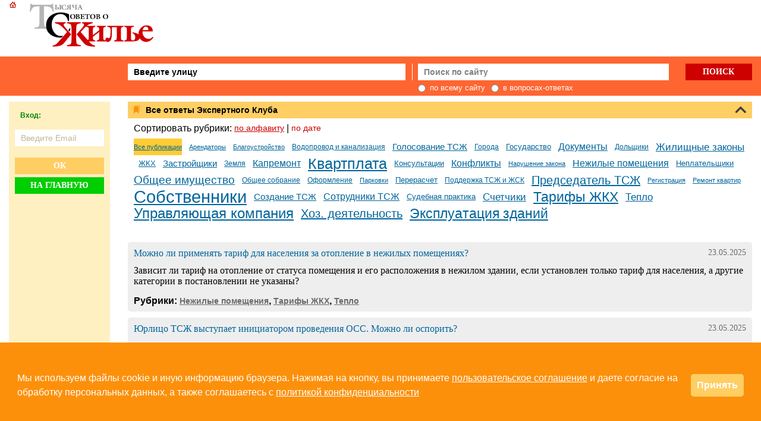

--- FILE ---
content_type: text/html
request_url: https://www.tsj.ru/tag_publication.asp?rubr_id=756&mode=1
body_size: 32429
content:

<!DOCTYPE html>

<html lang="ru">
<head>
	<meta http-equiv="Content-Type" content="text/html; charset=windows-1251"/>
	<title>Все ответы Экспертного Клуба Страница 1</title> 

	<meta http-equiv="X-UA-Compatible" content="IE=edge"/>
		<META NAME="keywords" content="ТСЖ.ру, Тысяча Советов о Жилье, ЖКХ и Недвижимости. Все ответы Экспертного Клуба Страница 1.">
	
	<META NAME="Description" content="ТСЖ.ру: Все ответы Экспертного Клуба Страница 1. Тысяча Советов о Жилье, ЖКХ и Недвижимости.">
		
	<meta name="viewport" content="width=device-width, initial-scale=1.0">
	<link rel="icon" href="favicon.ico" type="image/x-icon">
	<link rel="stylesheet" href="styles/layout.css?ver=20230408" type="text/css"/>
	<link rel="stylesheet" href="styles/owl.carousel.css" type="text/css"/>       
<!--[if lte IE 8]>
	<link rel="stylesheet" href="styles/ie.css" type="text/css"/>
<![endif]-->
	<!--base href="http://www.tsj.ru"-->
	<script language=javascript src="/include/function.js?06.11.20253"></script>	
	<script type='text/javascript' src='//code.jquery.com/jquery-latest.min.js'></script>
	<script language=javascript src="/include/bannshow.js?06.11.2025"></script>
	<script>
	jQuery.browser = {};
	(function () {
	    jQuery.browser.msie = false;
	    jQuery.browser.version = 0;
	    if (navigator.userAgent.match(/MSIE ([0-9]+)\./)) {
        	jQuery.browser.msie = true;
	        jQuery.browser.version = RegExp.$1;
	    }
	})();</script>
	<script src="/lib/jquery.cookie.js" type="text/javascript"></script>
        <script src="/lib/ajaxupload.js" type="text/javascript"></script>
	<script type="text/javascript" src="/admin/include/ckeditor/ckeditor.js"></script>

	<link href="/rss.asp" hreflang="ru" rel="alternate" type="application/rss+xml" title="RSS Новости сайта ТСЖ.ру">	
	
</head>
<body onload="showbanners()"><!-- Global site tag (gtag.js) - Google Analytics -->
<script async src="https://www.googletagmanager.com/gtag/js?id=UA-9299634-1"></script>
<script>
  window.dataLayer = window.dataLayer || [];
  function gtag(){dataLayer.push(arguments);}
  gtag('js', new Date());

  gtag('config', 'UA-9299634-1');
</script>
<!-- Yandex.Metrika counter -->
<script type="text/javascript" >
   (function(m,e,t,r,i,k,a){m[i]=m[i]||function(){(m[i].a=m[i].a||[]).push(arguments)};
   m[i].l=1*new Date();
   for (var j = 0; j < document.scripts.length; j++) {if (document.scripts[j].src === r) { return; }}
   k=e.createElement(t),a=e.getElementsByTagName(t)[0],k.async=1,k.src=r,a.parentNode.insertBefore(k,a)})
   (window, document, "script", "https://mc.yandex.ru/metrika/tag.js", "ym");

   ym(46329, "init", {
        clickmap:true,
        trackLinks:true,
        accurateTrackBounce:true,
        webvisor:true
   });
</script>
<noscript><div><img src="https://mc.yandex.ru/watch/46329" style="position:absolute; left:-9999px;" alt="" /></div></noscript>
<!-- /Yandex.Metrika counter -->


<div class="Main">

  <div class="Tophead">
    <div class="container">
      <div class="Logo"><a href="/"><img src="images/logo_main2010.png" alt="На главную"></a></div>
      <div class="Banner">
      
      </div>
    </div>
  </div> 

  <div class="Header">
    <div class="container">
      <div class="BlockHidd"></div>
      
      <div class="inner">
        <div class="SearchStreet">
          <form onsubmit="return false;">
            <input AUTOCOMPLETE="off" typea="text" class="street_query_top" id="street_query_top" name="street_query_top" onFocus="deffocus(this);" onBlur="defblur(this);" value="Введите улицу" />
            <div id="streetAutocompleteResultTop" style="z-index: 9;"></div>
          </form>
        </div>
     	<script src="/lib/JsHttpRequest/JsHttpRequest.js" type="text/javascript" language="JavaScript"></script>
     	<script src="/lib/SeachStreetAutocomplete.js" type="text/javascript" language="JavaScript"></script>
     	<script type="text/javascript" language="JavaScript">
         autocompleteOtr = new StreetAutocomplete('street_query_top', 'streetAutocompleteResultTop', "2");       
    	</script>

        <div class="str"></div>

        <div class="SearchSite">
          <form action="/search.asp" name="searchform" id="searchform">
            <div class="in">
              <div class="SearchSite_pole">
                <input type="text" name="search_txt" id="search_txt" placeholder="Поиск по сайту" class="searchInput">
              </div>
              <div class="SearchSite_btn">
                <input type="submit" value="Поиск" class="searchSubmit">
              </div>
            </div>
            <div class="SearchSite_radio">
              <label class="radio">
                <input type="radio" name="mode" value="0"/>
                <div class="radio__text">по всему сайту</div>
              </label>
              <label class="radio">
                <input type="radio" name="mode" value="2"/>
                <div class="radio__text">в вопросах-ответах</div>
              </label>
            </div>
          </form>
        </div>
      </div>
    
    </div>
  </div><!-- / Header-->
    
  <div class="Content container">

    <div class="Sidebar">
      <!-- begin of left_menu.asp -->
<div class="Login">	<div class="Login_Hidden">		<div class="Btnlogin">Вход</div>		<a class="register" target="_top" href="/">На главную</a>	</div>	<div class="LoginForma">		<form method="post" action="/tag_publication.asp?rubr_id=756&mode=1" name="myform">			<div class="loginMsg">&nbsp;&nbsp;&nbsp;Вход:<br><br></div>			<input type="text" name="login" value="" tabindex="1" placeholder="Введите Email" class="loginInput">			<button name="" type="button" name='auth.body.tsj'>Ок</button>			<a class="register" target="_top" href="/">На главную</a>			<input type='hidden' name=cookies value=1>
		</form>	</div></div>
<!-- end of left_menu.asp -->

    </div><!-- / Sidebar-->

    <div class="Iinner_cont2">

<!-- end of top.asp --><div class="Rubrikator">	<div class="Hdblock PlashkaHD">	<div class="icon"><img src="images/icon-category.png" alt=""></div>	<h1 class="title">Все ответы Экспертного Клуба</h1><div class="updown up"></div></div><div class="hidden active"><div class="Rubrikator_sort">Сортировать рубрики: <a class='active'>по алфавиту</a> | <a href=/tag_publication.asp?tag_id=0&rubr_id=756&mode=1&clsortby=date>по дате</a></div><div class="tagcloud"><a href='/tag_publication.asp?tag_id=0' style="font-size:8pt;background-color:#FFCC33;" alt='Все проиндексированные публикации' title='Все проиндексированные публикации' >Все публикации</a> &nbsp; <a href='/tag_publication.asp?tag_id=7355&rubr_id=756&mode=1' style="font-size: 8pt;" alt='Арендаторы' title='Арендаторы' >Арендаторы</a> &nbsp; <a href='/tag_publication.asp?tag_id=7356&rubr_id=756&mode=1' style="font-size: 8pt;" alt='Благоустройство' title='Благоустройство' >Благоустройство</a> &nbsp; <a href='/tag_publication.asp?tag_id=7375&rubr_id=756&mode=1' style="font-size: 9pt;" alt='Канализация и водопровод. Устройство водопровода и канализации в квартире и на даче.' title='Канализация и водопровод. Устройство водопровода и канализации в квартире и на даче.' >Водопровод и канализация</a> &nbsp; <a href='/tag_publication.asp?tag_id=7363&rubr_id=756&mode=1' style="font-size: 11pt;" alt='Голосование в ТСЖ. Публикации об очном и заочном голосовании.
' title='Голосование в ТСЖ. Публикации об очном и заочном голосовании.
' >Голосование ТСЖ</a> &nbsp; <a href='/tag_publication.asp?tag_id=7400&rubr_id=756&mode=1' style="font-size: 9pt;" alt='Города' title='Города' >Города</a> &nbsp; <a href='/tag_publication.asp?tag_id=7413&rubr_id=756&mode=1' style="font-size: 10pt;" alt='Государство
' title='Государство
' >Государство</a> &nbsp; <a href='/tag_publication.asp?tag_id=7448&rubr_id=756&mode=1' style="font-size: 12pt;" alt='Оформление документов по квартире. Документы для регистрации прав.' title='Оформление документов по квартире. Документы для регистрации прав.' >Документы</a> &nbsp; <a href='/tag_publication.asp?tag_id=7402&rubr_id=756&mode=1' style="font-size: 9pt;" alt='Дольщики и соинвесторы строительства. Защита прав дольщиков и соинвесторов.' title='Дольщики и соинвесторы строительства. Защита прав дольщиков и соинвесторов.' >Дольщики</a> &nbsp; <a href='/tag_publication.asp?tag_id=7464&rubr_id=756&mode=1' style="font-size: 13pt;" alt='Жилищные законы. Особенности жилищного законодательства в России.' title='Жилищные законы. Особенности жилищного законодательства в России.' >Жилищные законы</a> &nbsp; <a href='/tag_publication.asp?tag_id=7423&rubr_id=756&mode=1' style="font-size: 10pt;" alt='ЖКХ: статьи о реформе жилищно-коммунального хозяйства в Москве и России. Реформа ЖКХ.' title='ЖКХ: статьи о реформе жилищно-коммунального хозяйства в Москве и России. Реформа ЖКХ.' >ЖКХ</a> &nbsp; <a href='/tag_publication.asp?tag_id=7357&rubr_id=756&mode=1' style="font-size: 11pt;" alt='Застройщики Москвы и России. Квартиры от застройщиков.' title='Застройщики Москвы и России. Квартиры от застройщиков.' >Застройщики</a> &nbsp; <a href='/tag_publication.asp?tag_id=7414&rubr_id=756&mode=1' style="font-size: 9pt;" alt='Земля
' title='Земля
' >Земля</a> &nbsp; <a href='/tag_publication.asp?tag_id=7359&rubr_id=756&mode=1' style="font-size: 12pt;" alt='Капитальный ремонт домов. Капремонт в Москве и России.' title='Капитальный ремонт домов. Капремонт в Москве и России.' >Капремонт</a> &nbsp; <a href='/tag_publication.asp?tag_id=7360&rubr_id=756&mode=1' style="font-size: 19pt;" alt='Квартплата. Статьи о расчете и начислении квартплаты.' title='Квартплата. Статьи о расчете и начислении квартплаты.' >Квартплата</a> &nbsp; <a href='/tag_publication.asp?tag_id=7519&rubr_id=756&mode=1' style="font-size: 10pt;" alt='Консультации. Где и как можно получить консультации по ЖКХ и ТСЖ' title='Консультации. Где и как можно получить консультации по ЖКХ и ТСЖ' >Консультации</a> &nbsp; <a href='/tag_publication.asp?tag_id=7465&rubr_id=756&mode=1' style="font-size: 12pt;" alt='Конфликты' title='Конфликты' >Конфликты</a> &nbsp; <a href='/tag_publication.asp?tag_id=7358&rubr_id=756&mode=1' style="font-size: 8pt;" alt='Нарушение законов в сфере жилья. О нарушениях жилищного законодательства.' title='Нарушение законов в сфере жилья. О нарушениях жилищного законодательства.' >Нарушение закона</a> &nbsp; <a href='/tag_publication.asp?tag_id=7361&rubr_id=756&mode=1' style="font-size: 12pt;" alt='Нежилые помещения. Отношения с собственниками и арендаторами нежилых помещений.' title='Нежилые помещения. Отношения с собственниками и арендаторами нежилых помещений.' >Нежилые помещения</a> &nbsp; <a href='/tag_publication.asp?tag_id=7362&rubr_id=756&mode=1' style="font-size: 10pt;" alt='Неплательщики. Работа с должниками и неплательщиками коммунальных услуг.' title='Неплательщики. Работа с должниками и неплательщиками коммунальных услуг.' >Неплательщики</a> &nbsp; <a href='/tag_publication.asp?tag_id=24935&rubr_id=756&mode=1' style="font-size: 14pt;" alt='Вопросы общего имущества многоквартирного дома.' title='Вопросы общего имущества многоквартирного дома.' >Общее имущество</a> &nbsp; <a href='/tag_publication.asp?tag_id=7421&rubr_id=756&mode=1' style="font-size: 9pt;" alt='Общее собрание
' title='Общее собрание
' >Общее собрание</a> &nbsp; <a href='/tag_publication.asp?tag_id=7422&rubr_id=756&mode=1' style="font-size: 9pt;" alt='Оформление
' title='Оформление
' >Оформление</a> &nbsp; <a href='/tag_publication.asp?tag_id=7450&rubr_id=756&mode=1' style="font-size: 8pt;" alt='Парковки' title='Парковки' >Парковки</a> &nbsp; <a href='/tag_publication.asp?tag_id=24931&rubr_id=756&mode=1' style="font-size: 10pt;" alt='Все о перерасчете по услугам населению.' title='Все о перерасчете по услугам населению.' >Перерасчет</a> &nbsp; <a href='/tag_publication.asp?tag_id=16437&rubr_id=756&mode=1' style="font-size: 9pt;" alt='Материалы Ассоциации НКО в поддержку ТСЖ и ЖСК' title='Материалы Ассоциации НКО в поддержку ТСЖ и ЖСК' >Поддержка ТСЖ и ЖСК</a> &nbsp; <a href='/tag_publication.asp?tag_id=7365&rubr_id=756&mode=1' style="font-size: 15pt;" alt='Председатель ТСЖ. Полномочия и обязанности председателя товарищества собственников жилья.' title='Председатель ТСЖ. Полномочия и обязанности председателя товарищества собственников жилья.' >Председатель ТСЖ</a> &nbsp; <a href='/tag_publication.asp?tag_id=7424&rubr_id=756&mode=1' style="font-size: 8pt;" alt='Регистрация
' title='Регистрация
' >Регистрация</a> &nbsp; <a href='/tag_publication.asp?tag_id=7385&rubr_id=756&mode=1' style="font-size: 8pt;" alt='Ремонт квартир. Статьи о ремонте в квартирах и многоквартирных домах.' title='Ремонт квартир. Статьи о ремонте в квартирах и многоквартирных домах.' >Ремонт квартир</a> &nbsp; <a href='/tag_publication.asp?tag_id=7367&rubr_id=756&mode=1' style="font-size: 22pt;" alt='Собственники жилья. Решения собственников жилья.' title='Собственники жилья. Решения собственников жилья.' >Собственники</a> &nbsp; <a href='/tag_publication.asp?tag_id=15221&rubr_id=756&mode=1' style="font-size: 11pt;" alt='Создание ТСЖ. Оформление документов при создании и регистрации ТСЖ' title='Создание ТСЖ. Оформление документов при создании и регистрации ТСЖ' >Создание ТСЖ</a> &nbsp; <a href='/tag_publication.asp?tag_id=7368&rubr_id=756&mode=1' style="font-size: 12pt;" alt='Управляющий домом, бухгалтер ТСЖ, консьерж. О сотрудниках ТСЖ и управляющей компании.' title='Управляющий домом, бухгалтер ТСЖ, консьерж. О сотрудниках ТСЖ и управляющей компании.' >Сотрудники ТСЖ</a> &nbsp; <a href='/tag_publication.asp?tag_id=7427&rubr_id=756&mode=1' style="font-size: 10pt;" alt='Судебная практика по жилью. Судебные иски в ЖКХ.' title='Судебная практика по жилью. Судебные иски в ЖКХ.' >Судебная практика</a> &nbsp; <a href='/tag_publication.asp?tag_id=14744&rubr_id=756&mode=1' style="font-size: 13pt;" alt='Счетчики электроэнергии, газа, водосчетчики' title='Счетчики электроэнергии, газа, водосчетчики' >Счетчики</a> &nbsp; <a href='/tag_publication.asp?tag_id=7371&rubr_id=756&mode=1' style="font-size: 17pt;" alt='Коммунальные тарифы в ЖКХ. Электроэнергия, расчет тарифов ЖКХ' title='Коммунальные тарифы в ЖКХ. Электроэнергия, расчет тарифов ЖКХ' >Тарифы ЖКХ</a> &nbsp; <a href='/tag_publication.asp?tag_id=19537&rubr_id=756&mode=1' style="font-size: 13pt;" alt='Тепло и отопление. Публикации про организацию отопления и передачу тепла.' title='Тепло и отопление. Публикации про организацию отопления и передачу тепла.' >Тепло</a> &nbsp; <a href='/tag_publication.asp?tag_id=7370&rubr_id=756&mode=1' style="font-size: 18pt;" alt='Управляющая компания в ЖКХ и недвижимости. Управляющие компании и ТСЖ.' title='Управляющая компания в ЖКХ и недвижимости. Управляющие компании и ТСЖ.' >Управляющая компания</a> &nbsp; <a href='/tag_publication.asp?tag_id=7372&rubr_id=756&mode=1' style="font-size: 15pt;" alt='Хозяйственная деятельность
' title='Хозяйственная деятельность
' >Хоз. деятельность</a> &nbsp; <a href='/tag_publication.asp?tag_id=7373&rubr_id=756&mode=1' style="font-size: 17pt;" alt='Эксплуатация зданий. Ввод зданий в эксплуатацию. Управление и эксплуатация недвижимости.' title='Эксплуатация зданий. Ввод зданий в эксплуатацию. Управление и эксплуатация недвижимости.' >Эксплуатация зданий</a> &nbsp; </div></div></div><br><div class="AnswerRubrik"><div class="AnswerRub-Item"><div class="wraptop"><div class="titl"><a href='/rate.asp?rubr_id=758&art_id=68548&stype=100&page=1'>Можно ли применять тариф для населения за отопление в нежилых помещениях?</a></div><div class="date">23.05.2025</div></div><div class="txt">Зависит ли тариф на отопление от статуса помещения и его расположения в нежилом здании, если установлен только тариф для населения, а другие категории в постановлении не указаны?</div><div class="rubtag"><h3>Рубрики: <a href="./tag_publication.asp?tag_id=7361&rubr_id=756&mode=1">Нежилые помещения</a>,&nbsp;<a href="./tag_publication.asp?tag_id=7371&rubr_id=756&mode=1">Тарифы ЖКХ</a>,&nbsp;<a href="./tag_publication.asp?tag_id=19537&rubr_id=756&mode=1">Тепло</a></h3></div></div><!--.AnswerRub-Item--><div class="AnswerRub-Item"><div class="wraptop"><div class="titl"><a href='/rate.asp?rubr_id=758&art_id=68516&stype=100&page=1'>Юрлицо ТСЖ выступает инициатором проведения ОСС. Можно ли оспорить?</a></div><div class="date">23.05.2025</div></div><div class="txt">Инициатором собрания выступает юр. лицо ТСЖ (не правление и не председатель правления). Законно ли это?</div><div class="rubtag"><h3>Рубрики: <a href="./tag_publication.asp?tag_id=7363&rubr_id=756&mode=1">Голосование ТСЖ</a>,&nbsp;<a href="./tag_publication.asp?tag_id=56233&rubr_id=756&mode=1">Правление</a></h3></div></div><!--.AnswerRub-Item--><div class="AnswerRub-Item"><div class="wraptop"><div class="titl"><a href='/rate.asp?rubr_id=758&art_id=55727&stype=100&page=1'>Можно ли взыскать замену окон с муниципалитета по суду?</a></div><div class="date">05.04.2025</div></div><div class="txt">Квартиросъёмщик заменил сгнившие оконные блоки за свой счёт. Возможно ли требовать компенсацию от муниципального собственника, учитывая существующую судебную практику, включая решение Верховного суда РФ?</div><div class="rubtag"><h3>Рубрики: <a href="./tag_publication.asp?tag_id=7464&rubr_id=756&mode=1">Жилищные законы</a>,&nbsp;<a href="./tag_publication.asp?tag_id=7382&rubr_id=756&mode=1">Окна</a></h3></div></div><!--.AnswerRub-Item--><div class="AnswerRub-Item"><div class="wraptop"><div class="titl"><a href='/rate.asp?rubr_id=758&art_id=68482&stype=100&page=1'>Как рассчитать ставку консьержа 1/3, смена 14 часов?</a></div><div class="date">04.04.2025</div></div><div class="txt">Четыре консьержа трудятся по графику 1/3, смена — 14 часов. Трудоустроены по ТК РФ. Как правильно рассчитать долю ставки и оформить в штатном расписании?</div><div class="rubtag"><h3>Рубрики: <a href="./tag_publication.asp?tag_id=7500&rubr_id=756&mode=1">Охрана</a>,&nbsp;<a href="./tag_publication.asp?tag_id=7368&rubr_id=756&mode=1">Сотрудники ТСЖ</a></h3></div></div><!--.AnswerRub-Item--><div class="AnswerRub-Item"><div class="wraptop"><div class="titl"><a href='/rate.asp?rubr_id=758&art_id=52537&stype=100&page=1'>Как повлиять на стройку, если она загораживает солнечный свет?</a></div><div class="date">01.04.2025</div></div><div class="txt">Рядом с домом идёт строительство, квартира на первом этаже. Есть опасение, что солнце будет полностью перекрыто. Как защитить свои права и повлиять на ситуацию?</div><div class="rubtag"><h3>Рубрики: <a href="./tag_publication.asp?tag_id=7357&rubr_id=756&mode=1">Застройщики</a></h3></div></div><!--.AnswerRub-Item--><div class="AnswerRub-Item"><div class="wraptop"><div class="titl"><a href='/rate.asp?rubr_id=758&art_id=68481&stype=100&page=1'>Законно ли, что бухгалтером работает не избранный человек?</a></div><div class="date">31.03.2025</div></div><div class="txt">На общем собрании ТСЖ был выбран бухгалтер, но обязанности исполняет другой человек. Законно ли это, и какие могут быть последствия для товарищества и собственников?</div><div class="rubtag"><h3>Рубрики: <a href="./tag_publication.asp?tag_id=7368&rubr_id=756&mode=1">Сотрудники ТСЖ</a></h3></div></div><!--.AnswerRub-Item--><div class="AnswerRub-Item"><div class="wraptop"><div class="titl"><a href='/rate.asp?rubr_id=758&art_id=68475&stype=100&page=1'>Можно ли требовать у ТСЖ договоры по услуге консьерж?</a></div><div class="date">28.03.2025</div></div><div class="txt">Услуга консьержа включена в квитанцию без голосования. Договоров с работниками нет. Может ли собственник требовать у ТСЖ документы и на какой закон ссылаться при этом?</div><div class="rubtag"><h3>Рубрики: <a href="./tag_publication.asp?tag_id=7500&rubr_id=756&mode=1">Охрана</a>,&nbsp;<a href="./tag_publication.asp?tag_id=7368&rubr_id=756&mode=1">Сотрудники ТСЖ</a></h3></div></div><!--.AnswerRub-Item--><div class="AnswerRub-Item"><div class="wraptop"><div class="titl"><a href='/rate.asp?rubr_id=758&art_id=68476&stype=100&page=1'>Договор с провайдером заключён на возмещение вреда общему имуществу вместо размещения оборудования</a></div><div class="date">28.03.2025</div></div><div class="txt">Председатель ТСЖ заключил договор с провайдером без ОСС. Ежемесячно поступает плата за «возмещение вреда». Считается ли это арендой? Какие могут быть юридические риски?</div><div class="rubtag"><h3>Рубрики: <a href="./tag_publication.asp?tag_id=7399&rubr_id=756&mode=1">Аренда</a>,&nbsp;<a href="./tag_publication.asp?tag_id=24935&rubr_id=756&mode=1">Общее имущество</a></h3></div></div><!--.AnswerRub-Item--><div class="AnswerRub-Item"><div class="wraptop"><div class="titl"><a href='/rate.asp?rubr_id=758&art_id=68197&stype=100&page=1'>Можно ли использовать заочные бюллетени при очном ОСС?</a></div><div class="date">27.03.2025</div></div><div class="txt">Разрешено ли применять бюллетени для заочного голосования, если общее собрание собственников проводится в очной форме с личным участием?</div><div class="rubtag"><h3>Рубрики: <a href="./tag_publication.asp?tag_id=7363&rubr_id=756&mode=1">Голосование ТСЖ</a></h3></div></div><!--.AnswerRub-Item--><div class="AnswerRub-Item"><div class="wraptop"><div class="titl"><a href='/rate.asp?rubr_id=758&art_id=68473&stype=100&page=1'>Как узнать контакты председателя ТСЖ для возврата средств?</a></div><div class="date">23.03.2025</div></div><div class="txt">Произведён ошибочный платёж на спецсчёт капремонта ТСЖ. Управляющая компания и ГИС ЖКХ не дают данных о ТСЖ. Как получить контакты председателя? Обратиться ли в жилинспекцию?</div><div class="rubtag"><h3>Рубрики: <a href="./tag_publication.asp?tag_id=7359&rubr_id=756&mode=1">Капремонт</a>,&nbsp;<a href="./tag_publication.asp?tag_id=7360&rubr_id=756&mode=1">Квартплата</a></h3></div></div><!--.AnswerRub-Item--><div class="AnswerRub-Item"><div class="wraptop"><div class="titl"><a href='/rate.asp?rubr_id=758&art_id=68193&stype=100&page=1'>Кто отвечает за крышу балкона и устранение течи?</a></div><div class="date">20.03.2025</div></div><div class="txt">На 10-м этаже дома после начала капитального ремонта появилась течь с крыши балкона. Кто несёт ответственность за её устранение, если подрядчик капитального ремонта отказывается вмешиваться?</div><div class="rubtag"><h3>Рубрики: <a href="./tag_publication.asp?tag_id=7374&rubr_id=756&mode=1">Балконы и лоджии</a>,&nbsp;<a href="./tag_publication.asp?tag_id=7359&rubr_id=756&mode=1">Капремонт</a></h3></div></div><!--.AnswerRub-Item--><div class="AnswerRub-Item"><div class="wraptop"><div class="titl"><a href='/rate.asp?rubr_id=758&art_id=68182&stype=100&page=1'>Можно ли ЖСК организовать платную стоянку на территории?</a></div><div class="date">17.03.2025</div></div><div class="txt">Может ли ЖСК организовать автомобильную стоянку, включая платную, на части придомовой территории, внесённой в кадастр? Какие действия необходимо предпринять для законного оформления такой стоянки?</div><div class="rubtag"><h3>Рубрики: <a href="./tag_publication.asp?tag_id=24935&rubr_id=756&mode=1">Общее имущество</a>,&nbsp;<a href="./tag_publication.asp?tag_id=7450&rubr_id=756&mode=1">Парковки</a></h3></div></div><!--.AnswerRub-Item--><div class="AnswerRub-Item"><div class="wraptop"><div class="titl"><a href='/rate.asp?rubr_id=758&art_id=68471&stype=100&page=1'>Можно ли требовать замену вставки в стояке отопления в новостройке?</a></div><div class="date">16.03.2025</div></div><div class="txt">При приёмке квартиры в новостройке обнаружена сомнительная вставка в стояке отопления. Можем ли мы юридически требовать её замену, учитывая жалобы соседей на отопление?</div><div class="rubtag"><h3>Рубрики: <a href="./tag_publication.asp?tag_id=24935&rubr_id=756&mode=1">Общее имущество</a></h3></div></div><!--.AnswerRub-Item--><div class="AnswerRub-Item"><div class="wraptop"><div class="titl"><a href='/rate.asp?rubr_id=758&art_id=68230&stype=100&page=1'>Как платить за ЖКХ в неприватизированной квартире только за себя, снизив взыскания?</a></div><div class="date">01.03.2025</div></div><div class="txt">Мать одна проживает в неприватизированной квартире, но квартплату начисляют на троих. Как платить только за себя, если приставы взыскивают долг за всех, оставляя ниже прожиточного минимума?</div><div class="rubtag"><h3>Рубрики: <a href="./tag_publication.asp?tag_id=7360&rubr_id=756&mode=1">Квартплата</a></h3></div></div><!--.AnswerRub-Item--><div class="AnswerRub-Item"><div class="wraptop"><div class="titl"><a href='/rate.asp?rubr_id=758&art_id=68219&stype=100&page=1'>Как в СНТ различаются целевые взносы и взносы, рассчитываемые по метражу?</a></div><div class="date">01.03.2025</div></div><div class="txt">У меня два участка. В СНТ создаётся новый устав, голосуем очно-заочно. Ежегодные взносы рассчитываются по метражу, целевые — с участка. В чём разница между ними?</div><div class="rubtag"><h3>Рубрики: <a href="./tag_publication.asp?tag_id=7360&rubr_id=756&mode=1">Квартплата</a></h3></div></div><!--.AnswerRub-Item--><div class="AnswerRub-Item"><div class="wraptop"><div class="titl"><a href='/rate.asp?rubr_id=758&art_id=68272&stype=100&page=1'>Можно ли брать плату за транзит трубопровода и как?</a></div><div class="date">01.03.2025</div></div><div class="txt">Транзитный трубопровод проходит через подвал МКД к нежилому зданию. Можно ли взимать плату за транзит с его собственников? Как правильно рассчитать сумму?</div><div class="rubtag"><h3>Рубрики: <a href="./tag_publication.asp?tag_id=7399&rubr_id=756&mode=1">Аренда</a>,&nbsp;<a href="./tag_publication.asp?tag_id=7361&rubr_id=756&mode=1">Нежилые помещения</a>,&nbsp;<a href="./tag_publication.asp?tag_id=24935&rubr_id=756&mode=1">Общее имущество</a></h3></div></div><!--.AnswerRub-Item--><div class="AnswerRub-Item"><div class="wraptop"><div class="titl"><a href='/rate.asp?rubr_id=758&art_id=68456&stype=100&page=1'>Является ли поверка общедомовых приборов учета работами по содержанию жилья?</a></div><div class="date">26.02.2025</div></div><div class="txt">Входит ли поверка общедомовых приборов учета в перечень работ по содержанию жилья согласно Пункта 18 части 2 Постановления Правительства РФ №290 от 3.04.2013г.?</div><div class="rubtag"><h3>Рубрики: <a href="./tag_publication.asp?tag_id=14744&rubr_id=756&mode=1">Счетчики</a>,&nbsp;<a href="./tag_publication.asp?tag_id=7373&rubr_id=756&mode=1">Эксплуатация зданий</a></h3></div></div><!--.AnswerRub-Item--><div class="AnswerRub-Item"><div class="wraptop"><div class="titl"><a href='/rate.asp?rubr_id=758&art_id=68224&stype=100&page=1'>Какие документы предоставляются для ведения придомового хозяйства, и нужны ли счётчики?</a></div><div class="date">14.02.2025</div></div><div class="txt">Какие документы обязан предоставить застройщик для ведения домового хозяйства? Нужно ли вводить в эксплуатацию общие приборы учёта и фиксировать их показания?</div><div class="rubtag"><h3>Рубрики: <a href="./tag_publication.asp?tag_id=7357&rubr_id=756&mode=1">Застройщики</a>,&nbsp;<a href="./tag_publication.asp?tag_id=7422&rubr_id=756&mode=1">Оформление</a>,&nbsp;<a href="./tag_publication.asp?tag_id=7425&rubr_id=756&mode=1">Согласования</a></h3></div></div><!--.AnswerRub-Item--><div class="AnswerRub-Item"><div class="wraptop"><div class="titl"><a href='/rate.asp?rubr_id=758&art_id=68313&stype=100&page=1'>Как принимать решения, если «общий» вопрос не набрал большинства?</a></div><div class="date">12.02.2025</div></div><div class="txt">В ЖСК членов-собственников меньше, чем не членов. Решение принимается при 50% голосов, но «общий» вопрос может не набрать большинства. Как в этом случае принимать решение?</div><div class="rubtag"><h3>Рубрики: <a href="./tag_publication.asp?tag_id=19539&rubr_id=756&mode=1">ЖСК</a></h3></div></div><!--.AnswerRub-Item--><div class="AnswerRub-Item"><div class="wraptop"><div class="titl"><a href='/rate.asp?rubr_id=758&art_id=68396&stype=100&page=1'>ТСН бездействует, акты не подписывают. Что делать председателю?</a></div><div class="date">04.02.2025</div></div><div class="txt">ТСН создано, но участники перестали выполнять функции из-за нехватки средств. Решения не принимаются, акты не подписываются. Как председателю действовать в этой ситуации и продолжить работу?</div><div class="rubtag"><h3>Рубрики: <a href="./tag_publication.asp?tag_id=7363&rubr_id=756&mode=1">Голосование ТСЖ</a>,&nbsp;<a href="./tag_publication.asp?tag_id=7365&rubr_id=756&mode=1">Председатель ТСЖ</a>,&nbsp;<a href="./tag_publication.asp?tag_id=7367&rubr_id=756&mode=1">Собственники</a></h3></div></div><!--.AnswerRub-Item--></div><!--.AnswerRubrik--><div class="Forum-bottom">	<div class="Viewteam-info mb15"><b>Всего публикаций: 5032,</b> страница <b>1</b> из <b>252</b></div><div class="Pagenav"><a class="Pagenav-first" href=/tag_publication.asp?tag_id=0&rubr_id=756&mode=1&page=1>Первая</a>&nbsp;&lt;&lt;&nbsp; <b>1</b> | <a href=/tag_publication.asp?tag_id=0&rubr_id=756&mode=1&page=2>2</a> | <a href=/tag_publication.asp?tag_id=0&rubr_id=756&mode=1&page=3>3</a> | <a href=/tag_publication.asp?tag_id=0&rubr_id=756&mode=1&page=4>4</a> | <a href=/tag_publication.asp?tag_id=0&rubr_id=756&mode=1&page=5>5</a> | <a href=/tag_publication.asp?tag_id=0&rubr_id=756&mode=1&page=6>6</a> | <a href=/tag_publication.asp?tag_id=0&rubr_id=756&mode=1&page=7>7</a> | <a href=/tag_publication.asp?tag_id=0&rubr_id=756&mode=1&page=8>8</a> | <a href=/tag_publication.asp?tag_id=0&rubr_id=756&mode=1&page=9>9</a> | <a href=/tag_publication.asp?tag_id=0&rubr_id=756&mode=1&page=10>10</a> | <a href=/tag_publication.asp?tag_id=0&rubr_id=756&mode=1&page=11>11</a> <a href=/tag_publication.asp?tag_id=0&rubr_id=756&mode=1&page=2>&gt;&gt;</a>&nbsp;<a class="Pagenav-last" href=/tag_publication.asp?tag_id=0&rubr_id=756&mode=1&page=252>Последняя</a></div></div><!-- begin of bottom.asp -->

    </div> 
  </div>



  <div class="Footer ">
    <div class="container">
      <div class="Logofoot" class=sm>
        <font color=white>Подпишитесь<br>на </font><a href=https://t.me/tsjru title="Посмотрите телеграм-канал ТСЖ.ру"><font color=white>t.me/tsjru</font></a><br><a href=https://t.me/tsjru title="Посмотрите телеграм-канал ТСЖ.ру"><img src="imgs/tel99.png" border=0 name="Посмотрите телеграм-канал ТСЖ.ру"></a>
      </div>
      <div class="txt">
        <span>+18.</span> Цитирование материалов - только со ссылкой на www.tsj.ru © 2003-2025. <span>E-Mail: <a href="mailto:info@tsj.ru">info@tsj.ru</a>.</span> <a href="/rubrs.asp?rubr_id=470&art_id=12120"> Регламент сайта www.tsj.ru, Соглашение о конфиденциальности, Пользовательское соглашение</a>. Редакция не несет ответственности за высказывания участников cообщества на всех страницах сайта. <a href=/rubrs.asp?rubr_id=7592>О нас - Зачем нужен этот сайт</a><br />
       </div>
    </div>
  </div>

	<div id="privacyPolicy">
		<div role="dialog" aria-live="polite" class="privacyPolicyInfo">
				<span class="txt">Мы используем файлы cookie и иную информацию браузера. Нажимая на кнопку, вы принимаете <a href="/rubrs.asp?rubr_id=470&art_id=12120">пользовательское
				соглашение</a> и даете согласие на обработку персональных данных, а также соглашаетесь c <a href="/rubrs.asp?rubr_id=470&art_id=12120">политикой конфиденциальности</a>
				</span>
					<div id="policyAgree" class="btn"><a href="#">Принять</a></div>
				
			
		</div>
	</div>
<script type="text/javascript">
	
	$(document).ready(function () {
		if ($.cookie('policy_accept') != "true"){
			$('#privacyPolicy').delay(2000).fadeIn(400);
		}
		
		$('#policyAgree').click(function(e) {
			
				$('#privacyPolicy').hide();
				$.cookie('policy_accept', true)
				
			return false;
		});
	});
	</script>
	
</div><!-- /Main-->


<!-- JS -->
<script src="/js/owl.carousel.js"></script>
<script src="/js/main.js?ver=20230404"></script>

    <script src='/lib/noty/packaged/jquery.noty.packaged.js'></script>

</body>
</html>
<!--
<p>06.11.2025 9:25:02<br>Host: 3.137.140.213<br>
<br>IIS Error Number: <br>
COM Error Number: 0 (0x0)<br>
Error Source: <br>
File Name: <br>
URL: https://www.tsj.ru/tag_publication.asp?rubr_id=756&mode=1<br>
Line Number: 0<br>
Brief Description: <br>
BFull Description: <br>
Server: <br>
Http Referer: <br>
HTTP_USER_AGENT: Mozilla/5.0 (Macintosh; Intel Mac OS X 10_15_7) AppleWebKit/537.36 (KHTML, like Gecko) Chrome/131.0.0.0 Safari/537.36; ClaudeBot/1.0; +claudebot@anthropic.com)<br>
06.11.2025 9:25:02-->

--- FILE ---
content_type: application/x-javascript
request_url: https://www.tsj.ru/include/function.js?06.11.20253
body_size: 8305
content:
focus();
isDOM=document.getElementById //DOM1 browser (MSIE 5+, Netscape 6, Opera 5+)
isMSIE=document.all && document.all.item //Microsoft Internet Explorer 4+
isMSIE5=isDOM && isMSIE //MSIE 5+
isOpera=isOpera5=window.opera && isDOM //Opera 5+
isOpera6=isOpera && window.print //Opera 6+
isOpera7=isOpera && navigator.userAgent.indexOf("Opera 7") > 0 ||
                    navigator.userAgent.indexOf("Opera/7") >= 0 //Opera 7
isNetscape4=document.layers //Netscape 4.*
isMozilla=isNetscape6=isDOM && (navigator.appName=="Netscape")
//Mozilla или Netscape 6.*

//для коротой записи
function $(a){
return document.getElementById(a);
}


function go(go){
	$(go).scrollIntoView();
}


//'===================================================================
//'sub regw
//'Открыть окно
//'url	=	url
//'wname	=	имя окна
//'x		=	ширина
//'y		=	высота
function regw(url,wname,x,y) 
{
wwregw=window.open(url,wname,'toolbar=no,location=no,status=no,menubar=no,scrollbars=yes,width='+x+',height='+y+',resizable=yes');
top.window.wwregw.focus();
};
//'=======================================================================
//'User Info
function uinfo(uid)
{
regw('/uinfo.asp?id='+uid,'user_info',screen.width*0.6,screen.height*0.6);
}

//-----------------------------------------------------------------------------
// Limited TextArea utility functions
function countarea(text,maxtext,remain,max){
	if (text.value.length>max) {
		alert('Превышен максимальный размер '+max+' симв.');
		text.value=text.value.substring (0, max);
		text.focus();
		return false;
	}
	else
	{
		maxtext.value= max;
		remain.value = max - (text.value.length);
		return true;
	}

}



//'=======================================================================
//'подтвердить удаление

function del_confirm(a){
	if (confirm(' Вы уверены ? ')) {
	document.location.href=a;
	}
};

//'========================================================================
//'отсабмитить форму, установив значение
//'submit_confirm(this.form,'act','delete')

function submit_confirm(a,loc,val){
	if (confirm(' Вы уверены ? ')) {
	a[loc].value=val;
	a.submit();
	}
};

//'========================================================================
function areyousure(){
	return confirm(' Вы уверены ? ')
};


//'=======================================================================
//Sub sel_input
//' при выборе <select>-ом поля selvalue показать поле ввода textname
//'formname	= имя формы
//'selname	= имя поля <select name=>
//'textname	= имя поля <input text=>
//'selvalue	= значение, при котором показывать <input>


function sel_input(formname,selname,textname,selvalue){
var sel_input = parseInt(document.forms[formname].elements[selname].options[document.forms[formname].elements[selname].options.selectedIndex].value,10);
if (sel_input== selvalue) {
document.forms[formname].elements[textname].style.display='';
document.forms[formname].elements[textname].select();
document.forms[formname].elements[textname].focus();
	}
else {
document.forms[formname].elements[textname].style.display='none';
 }
	}

//'=================================================================
//'открыть окно с картинкой, по её размерам.

function picpopup(url,x,y) 
{

var xx=x+10
var yy=y+10
if (screen.width<xx)
 	{xx=screen.width-10
	x=xx-10}
if (screen.height<yy)
 	{yy=screen.height-30
	y=yy-10}
	
wwpicpop=window.open(url,'picpopup','toolbar=no,location=no,status=no,menubar=no,scrollbars=auto,width='+xx+',height='+yy+',resizable=no');
top.window.wwpicpop.document.write ('<html><head><title>SHOW IMAGES</title></head>'+'<body leftmargin=5 topmargin=5 onLoad="focus();">'+'<a title="close this window" href="javascript:window.close();"><img src="'+url+'" alt="" align="middle" width="'+x+'" height="'+y+'" border=0></a></body></html>')
top.window.wwpicpop.document.close()
};
//'=================================================================
function tobags(item,price_id) 
{
regw('/shop/bags.asp?item='+item+'&price_id='+price_id+'&act=add','bags',500,360);
};
//'=================================================================
//'=================================================================
//'ввод текста и передача его в ссылку
function aprompt(url,old,title){
var newname=prompt(title,old);
if (newname!=old && newname!=null) {
document.location.href=url+escape(newname);
};
}
//'=================================================================
//'=================================================================
//'ввод пароля и передача его в ссылку

function apwd(url,title){
	if (title=='' || title==null) { var title='Введите пароль:'}
	if (isMSIE && !isOpera ) {
		var pwd="";
		var varResult;
		varResult = window.showModalDialog("/include/pwd.htm",[pwd,title],"dialogHeight:100px; dialogWidth:240px; help=no;status=no");
		if (varResult != null) {
			
		document.location.href=url+escape(varResult[0]);
//		document.location.href=url+escape(pwd);
//		alert(varResult[0]);
		}
	}
	else {
		var newname=prompt(title,'');
		if (newname!=null) {
		document.location.href=url+escape(newname);
		};
		}
}
//'=================================================================
//'example:
//	<input type=text name="hard" value="-введите хуй-" onFocus="deffocus(this);" onBlur="defblur(this);">
//	<input type="Submit" onclick="deffocus(this,this.form.hard);">
function deffocus(a) {
	if (a.defaultValue==a.value) {
		a.value="";
		}
		a.style.color='#000000';
	}
function defblur(a)	{
	if (a.value=="") {
		a.value=a.defaultValue;
		a.style.color='#808080';
		}
	}


//проверка были ли изменения в форме f, кроме поля name=t (если оно вызывает проверку на onchange())
function checkFormEdit(f,t)
{
	//alert('меня постят!');
	var a=false;
	var ds=false;
	for (i=0;i<f.elements.length;i++){
		if (f.elements[i].name!=t){
			if (f.elements[i].type=='text' && f.elements[i].value!=f.elements[i].defaultValue){a=true;}
			if (f.elements[i].type=='textarea' && f.elements[i].value!=f.elements[i].defaultValue){a=true;}
			if (f.elements[i].type=='hidden' && f.elements[i].value!=f.elements[i].defaultValue){a=true;}
			if (f.elements[i].type=='checkbox' && f.elements[i].checked!=f.elements[i].defaultChecked){a=true;}
			if (f.elements[i].type=='radio' && f.elements[i].checked!=f.elements[i].defaultChecked){a=true;}
			if (f.elements[i].type=='select-one') {
				if (f.elements[i].options[f.elements[i].options.selectedIndex].defaultSelected==false){
					ds=false;
					for(j=0;j<f.elements[i].options.length;j++){
						if (f.elements[i].options[j].defaultSelected==true){ds=true}
					}
					if (ds==false){
					 	if (f.elements[i].options[0].selected==false){a=true;}
					}
					else {a=true;}
				}
			}
		}
	}
	if (a==true){
		//alert('меня меняли!');
		return true;
	} 
	else {
		//alert('меня не меняли!');
		return false;
	}
}

//------------------------------------------------------
// onLoad event list 
onLoadFuncton=new Array(); 
 
// Add new function to onLoad event 
function safeAddLoadFunction(myFunction) { 
  // Function  
  if (typeof(myFunction) != 'function') { 
    return false; 
  } 
   
  if (window.onload) { 
     
    if (onLoadFuncton.length) { 
      // Add new function 
      onLoadFuncton[onLoadFuncton.length]=new function() { 
        myFunction(); 
      } 
    } 
    else { 
      // Add first function 
      oldOnLoadFunction=window.onload; 
      onLoadFuncton[onLoadFuncton.length]=new function() { 
        oldOnLoadFunction(); 
      } 
      // Add new function 
      onLoadFuncton[onLoadFuncton.length]=new function() { 
        myFunction(); 
      } 
    }  
  } 
  else { 
    // Add new function 
    onLoadFuncton[onLoadFuncton.length]=new function() { 
      myFunction(); 
    } 
  } 
  // Set global onLoad function 
  window.onload=function() { safeDoLoadEvents(); } 
  return true; 
} 
 
// Execute all onLoad functions 
function safeDoLoadEvents() { 
  for (i=0; i<onLoadFuncton.length; i++) { 
    onLoadFuncton[i]; 
  } 
}
// первая функция onLoad 
function first_function() { 
  //document.write('first<br>'); 
}

--- FILE ---
content_type: application/x-javascript
request_url: https://www.tsj.ru/lib/SeachStreetAutocomplete.js
body_size: 3243
content:
/**
* необходимо подключить библиотеку JsHttpRequest
*
* @author Nikolay Eryomin <nikolay.eryomin@gmail.com>
* edited by Mikhail Kutyrev <tirlah@gmail.com>
*/

// функция для назначения нескольких обработчиков для одного события
function _addEventListener(element, event_name, observer, capturing) {
  if (element.addEventListener)  // the DOM2, W3C way
    element.addEventListener(event_name, observer, capturing);
  else if (element.attachEvent)  // the IE way
    element.attachEvent("on" + event_name, observer);
}

var ua = navigator.userAgent.toLowerCase(); 
//isMozilla = (typeof document.implementation != 'undefined') && (typeof document.implementation.createDocument != 'undefined') && (typeof HTMLDocument!='undefined'); 
//isIE = window.ActiveXObject ? true : false; 
isFirefox = (ua.indexOf("firefox")!=-1); 
//isSafari = (ua.indexOf("Browser.isSafari")!=-1); 
//isOpera = (typeof window.opera != 'undefined');

/**
*коструктор сласса StreetAutocomplete
*
*inputFieldId - id поля ввода
*resultBlockId - id блока резултатов
*numResult - количество выводимых результатов
*/
function StreetAutocomplete(inputFieldId, resultBlockId, typeRequest, resultFieldId) {
    this.timeout = 500;
    this.typeRequest = typeRequest;
  this.urlRequest = '/seach_ajax.asp';
  this.urlAddAddress = 'myselect.asp?act=new';
  this.urlStreet = '/houses.asp?street=';
  this.urlCity = '/houses.asp?city=';
  this.urlHouse = '/my.asp?art_rubraddr=';
  this.numResult = 100;
  this.timeoutRequest = null;
  this.inputFieldId = inputFieldId;
  this.resultBlockId = resultBlockId;
  this.resultFieldId = resultFieldId;
  this.inputField = document.getElementById(inputFieldId);
  if (resultFieldId)
    this.resultField = document.getElementById(resultFieldId);
  this.streetAutocompleteResult = document.getElementById(resultBlockId);
  this.streetAutocompleteResult.className += " streetAutocompleteResult";
  this.resultHandler = this.showResult;

  this.timeoutRequest = null;
  this.lastRequest = "";

  this.selectItem = -1;
  this.setEvents();
  this.mouseOut = true;
  this.showAddStreet = true;
  this.onClickRedirect = true;
  this.showDoubleStreet = true;
  this.delDoubles = false;

  this.result = null;
}

//поределение обработчиков событий
StreetAutocomplete.prototype.setEvents = function() {
  var self = this;
  _addEventListener(this.inputField, "focus", function() { self.startUpload.call(self); });
  _addEventListener(this.inputField, "blur", function() { if (self.mouseOut) self.hideAutocompleteResultBlock.call(self); });
  _addEventListener(this.inputField, "keyup", function(evn) {
    self.startUpload.call(self);
    if (!isFirefox && !isOpera) self.keyPress(evn);
  });
  _addEventListener(this.inputField, "keypress", function(evn) {
  if (isMozilla || isOpera) self.keyPress(evn)
}
  );

  _addEventListener(this.streetAutocompleteResult, "mouseover", function() { self.mouseOut = false; });
  _addEventListener(this.streetAutocompleteResult, "mouseout", function() { self.mouseOut = true; });
}

StreetAutocomplete.prototype.keyPress = function(evn) {
    if (this.result != null && this.result.length > 0) {
        if (evn.keyCode == 40) { //down
            if (this.selectItem > -2 && this.selectItem < (this.result.length - 1))
                this.selectItem++;
            else if (this.showAddStreet && this.selectItem >= -1)
                this.selectItem = -2;
            else if (this.showDoubleStreet && this.selectItem >= -2)
                this.selectItem = -3;
        }
        else if (evn.keyCode == 38) { //Up
            if (this.selectItem > 0)
                this.selectItem--;
            else if (this.showAddStreet && this.selectItem == -2)
                this.selectItem = this.result.length - 1;
            else if (this.showDoubleStreet && this.selectItem == -3 && this.showAddStreet)
                this.selectItem = -2;
            else if (this.showDoubleStreet && this.selectItem == -3)
                this.selectItem = this.result.length - 1;
        }
        else if (evn.keyCode == 13) { //enter
            this.onClickToItem(this.selectItem);
        }
        else
            return;

        height = 0; //this.result
        for (var i = 0; i < this.result.length; i++) {
            if (this.typeRequest == 1) {
                resultElement = this.getResultItemById(this.result[i].city_id);
            } else {
            resultElement = this.getResultItemById(this.result[i].street_id);
            }
            height += resultElement.offsetHeight;
            if (this.selectItem == i) {
                resultElement.className = "select";
                if (height > this.streetAutocompleteResult.offsetHeight)
                    this.streetAutocompleteResult.scrollTop = height - 50;
                else
                    this.streetAutocompleteResult.scrollTop = 0;
            }
            else {
                resultElement.className = "";
            }
        }
        
        if (this.showAddStreet) {
            resultElement = this.getResultItemById(-2);
            if (this.selectItem == -2) {
                resultElement.className = "select";
                if (height > this.streetAutocompleteResult.offsetHeight)
                    this.streetAutocompleteResult.scrollTop = height - 50;
                else
                    this.streetAutocompleteResult.scrollTop = 0;
            }
            else
                resultElement.className = "";
        }

        if (this.showDoubleStreet) {
            resultElement = this.getResultItemById(-3);
            if (this.selectItem == -3) {
                resultElement.className = "select";
                if (height > this.streetAutocompleteResult.offsetHeight)
                    this.streetAutocompleteResult.scrollTop = height - 50;
                else
                    this.streetAutocompleteResult.scrollTop = 0;
            }
            else
                resultElement.className = "";
        }

    }
}

StreetAutocomplete.prototype.getResultItemById = function(id) {
    if (id == -2 && this.showAddStreet)
        return document.getElementById(this.resultBlockId + '_addStreet');
    else if (id == -3 && this.showDoubleStreet)
        return document.getElementById(this.resultBlockId + '_doubleStreet');
    else
        return document.getElementById(this.resultBlockId + '_' + id);
}

//установка таймаута до начала загрузки
StreetAutocomplete.prototype.startUpload = function() {
    if (this.lastRequest != this.getQuery()) {
        if (this.resultField)
            this.resultField.value = "";
        clearTimeout(this.timeoutRequest);
        var self = this;
        this.timeoutRequest = setTimeout(
        function() {
            self.getStreets(self.resultHandler);
        }
        , self.timeout);
    }
}

//получение строки запроса
StreetAutocomplete.prototype.getQuery = function() {
  return this.inputField.value;
}

/**
*функция получения списка улиц
*
*handler - функция обработки резулбтатов
*/
StreetAutocomplete.prototype.getStreets = function(handler) {
  clearTimeout(this.timeoutRequest);
  var query = this.getQuery();
  var req = new JsHttpRequest();
  var self = this;
  req.onreadystatechange = function() {
    if (req.readyState == 4) {
      self.lastRequest = query;
      handler.call(self, req.responseJS);
    }
  }
  req.caching = true;
  req.open("GET", this.urlRequest, true);
  req.send({ q: query, type: this.typeRequest, num: this.numResult, noDoubles: this.delDoubles });
}

/**
*функция вывода результатов
*
*result - список улиц
*/
StreetAutocomplete.prototype.showResult = function(result) {
    this.selectItem = -1;
    var output = '<ul>';
    if (this.typeRequest == 1) {
        for (i = 0; i < result.length; i++) {
            output += '<li id="' + this.resultBlockId + '_' + result[i].city_id + '" >' + result[i].country_name + '/' + result[i].city_name + '</li>';
        }
    }
    if (this.typeRequest == 2) {
        for (i = 0; i < result.length; i++) {
            output += '<li id="' + this.resultBlockId + '_' + result[i].street_id + '" >' + result[i].country_name + '/' + result[i].city_name + '/' + result[i].street_name + '</li>';
        }
    }

//    for (i = 0; i < result.length; i++) {
//        result[i].resultFieldId = this.resultBlockId + "_street_id_" + result[i].street_id;
//        output += '<li id="' + result[i].resultFieldId + '">' + result[i].country_name + ', ' + result[i].city_name + ', ' + result[i].street_name + '</li>';
//    }
    this.result = result;

    if (this.showAddStreet)
        output += '<li id="' + this.resultBlockId + '_addStreet" name="addStreet" style="margin-top: 20px;">Добавить новый адрес</li>';
    if (this.showDoubleStreet)
        output += '<li id="' + this.resultBlockId + '_doubleStreet" name="doubleStreet" style="margin-top: 10px;">Адрес присутствует более 1 раза</li>';	
    
    output += '</ul>';
    this.streetAutocompleteResult.innerHTML = output;
    this.showAutocompleteResultBlock();

    if (this.streetAutocompleteResult.childNodes.length > 0) {
        liList = this.streetAutocompleteResult.childNodes[0].childNodes;

        var self = this;
        for (var i = 0; i < liList.length; i++) {
            liList[i].onmouseover = function() {
                this.className = "select";
            }
            liList[i].onmouseout = function() {
                this.className = "";
            }
            liList[i].onclick = function() {
                self.onClickToItem1(this.id.toString().substr(this.id.toString().lastIndexOf("_") + 1,this.id.toString().lenght));
            }
        }
    }
}

//сделать блок результатов видимым
StreetAutocomplete.prototype.showAutocompleteResultBlock = function() {
    this.streetAutocompleteResult.style.width = (this.inputField.offsetWidth) + "px";
//    this.streetAutocompleteResult.style.marginLeft = "-" + (this.inputField.offsetWidth / 4) + "px";
  var match = this.streetAutocompleteResult.className.search(/visible/g);

  if (match == -1)
    this.streetAutocompleteResult.className += " visible";
}

//скрыть блок результатов
StreetAutocomplete.prototype.hideAutocompleteResultBlock = function() {
  className = this.streetAutocompleteResult.className;
  this.streetAutocompleteResult.className = className.replace(/visible/g, "");
}

/**
*обработчик onClick элемента списка улиц
*
*element - li элемент
*/
StreetAutocomplete.prototype.goToStreet = function(street_id) {
    if (!isNaN(street_id)) {
        document.location = this.urlStreet + street_id;
    }
}

StreetAutocomplete.prototype.goToCity = function (city_id) {
    if (!isNaN(city_id)) {
        document.location = this.urlCity + city_id;
    }
}

StreetAutocomplete.prototype.goToHouse = function (house_id) {
    if (!isNaN(house_id)) {
        document.location = this.urlHouse + house_id;
    }
}

StreetAutocomplete.prototype.onClickToItem = function (item_id) {
    if (item_id == (this.resultBlockId + '_addStreet') || item_id == -2) {
        document.location = this.urlAddAddress;
        return;
    }

    if (item_id == (this.resultBlockId + '_doubleStreet') || item_id == -3) {
        //document.location = this.urlAddAddress;
        var self = this;
        this.delDoubles = !this.delDoubles;
        self.getStreets(self.resultHandler);
        return;
    }

    if (this.typeRequest == 0) {
        this.goToCountry(this.result[item_id].country_id);
    }
    else if (this.typeRequest == 1) {
        this.goToCity(this.result[item_id].city_id);
    }
    else if (this.typeRequest == 2) {
        this.goToStreet(this.result[item_id].street_id);
    }
}

StreetAutocomplete.prototype.onClickToItem1 = function (item_id) {
    if (item_id ==  'addStreet' || item_id == -2) {
        document.location = this.urlAddAddress;
        return;
    }

    if (item_id == 'doubleStreet' || item_id == -3) {
        //document.location = this.urlAddAddress;
        var self = this;
        this.delDoubles = !this.delDoubles;
        self.getStreets(self.resultHandler);
        return;
    }

    if (this.typeRequest == 0) {
        this.goToCountry(item_id);
    }
    else if (this.typeRequest == 1) {
        this.goToCity(item_id);
    }
    else if (this.typeRequest == 2) {
        this.goToStreet(item_id);
    }
}

//StreetAutocomplete.prototype.onClickToItem = function(item_id) {
//    if (item_id == (this.resultBlockId + '_addStreet') || item_id == -2) {
//        document.location = this.urlAddAddress;
//        return;
//    }

//    if (isNaN(item_id)) {
//        for (i = 0; i < this.result.length; i++) {
//            if (this.result[i].resultFieldId == item_id) {
//                item_id = i;
//                break;
//            }
//        }
//    }
//    selectedItem = this.result[item_id];
//    if (selectedItem) {
//        element = this.getResultItemById(selectedItem.street_id);
//        if (element.textContent != undefined)
//            this.inputField.value = element.textContent;
//        else
//            this.inputField.value = element.innerText;

//        this.lastRequest = this.inputField.value;

//        if (this.resultField)
//            this.resultField.value = selectedItem.street_id;

//        if (this.onClickRedirect)
//            this.goToStreet(selectedItem.street_id);

//        this.hideAutocompleteResultBlock();
//    }
//}

--- FILE ---
content_type: application/x-javascript
request_url: https://www.tsj.ru/js/main.js?ver=20230404
body_size: 6948
content:

$(document).ready(function () {

    $('#AddFoto').click(function (e) { // клик по первой кнопке
        $('#FormaFoto').fadeToggle(); // вкл/выкл формы 1
        $('#FormaVideo').hide(); // скрыть форму 2
        return false;
    });

    $('#AddVideo').click(function (e) {
        $('#FormaVideo').fadeToggle();
        $('#FormaFoto').hide();

        return false;
    });

    $('#Btn-join').click(function (e) { // клик по первой кнопке
        $('#Forma-join').fadeToggle(); // вкл/выкл формы 1
        $('#Forma-edit').hide(); // скрыть форму 2
        return false;
    });

    $('#Btn-edit').click(function (e) {
        $('#Forma-edit').fadeToggle();
        $('#Forma-join').hide();

        return false;
    });

    $('#Add-answer').click(function (e) {
        $('#BAnswer').fadeToggle();
        
        return false;
    });

   
   
       $('#AddFoto2').click(function (e) {
   
           if ($("#RubFiltr").is(":visible")) {
               // скрыть селект показать форму
               $('#RubFiltr').hide();
               $('#FormaFoto2').show();
               $('#FormaVideo2').hide();
            } else if ($("#FormaVideo2").is(":visible")){
                $('#RubFiltr').hide();
                $('#FormaFoto2').show();
                $('#FormaVideo2').hide();
            } else {
                $('#RubFiltr').show();
                $('#FormaFoto2').hide();
                $('#FormaVideo2').hide();
           }
           return false;
       });
   
       $('#AddVideo2').click(function (e) {
        
            if ($("#RubFiltr").is(":visible")) {
                // скрыть селект показать форму
                $('#RubFiltr').hide();
                $('#FormaVideo2').show();
            } else if ($("#FormaFoto2").is(":visible")){
                $('#RubFiltr').hide();
                $('#FormaVideo2').show();
                $('#FormaFoto2').hide();
            
            } else {
                $('#RubFiltr').show();
                $('#FormaVideo2').hide();
                $('#FormaFoto2').hide();
            }
   
           return false;
       });

    


   $('#AddBtn').click(function (e) {
        // e.stopPropagation();
        $('.Video-Foto').fadeToggle();
        $('.Forma-board').fadeToggle();
        // $(this).toggleClass('active');
        return false;
    });
    


$(".Hdblock").click(function() {
    var el = $(this).parent().find(".hidden");

    el.toggleClass( "active" );

    el.each(function(){

    if(el.hasClass('active')) {
        $(this).parent().find('.updown').addClass('up');
        $(this).parent().find('.updown').removeClass('down');
            el.fadeIn();
            
        } else {
            $(this).parent().find('.updown').removeClass('up');
            $(this).parent().find('.updown').addClass('down');
            el.fadeOut();
        }
        return false;
     });
    });



    $(".Btnlogin").click(function() {
        var el = $(this).parent().parent().find(".LoginForma");
    
        el.toggleClass( "active" );
    
        if(el.hasClass('active')) {
            $(this).addClass('up');
                // el.fadeIn();
                
            } else {
                
                $(this).removeClass('up');
                // el.fadeOut();
            }
            return false;
        });
  
      
            // var width = $(window).width(); // Ширина экрана
            // if(width <= 540){
            //  $('.innnerFoto').addClass('owl-carousel');
            // }
         


        $('.owl-carousel').owlCarousel({
            loop:true,
            margin:10,
            nav:true,
            items:1,
            dots:false,
            autoHeight:true
            // navClass: ['owl-prev1','owl-next1'],
            // navText: ['<span class="icon owlarrow"></span>','<span class="icon owlarrow"></span>'],
            // responsiveClass:true,
            // responsive:{
            //     320:{
            //         nav:false,
            //         dots:true
            //     },
            //     768:{
            //         nav:true,
            //         items:1,
            //         dots:false
            //     }
            // }
            
        });


        let fields = document.querySelectorAll('.field__file');
        Array.prototype.forEach.call(fields, function (input) {
          let label = input.nextElementSibling,
            labelVal = label.querySelector('.field__file-fake').innerText;
      
          input.addEventListener('change', function (e) {
            let countFiles = '';
            if (this.files && this.files.length >= 1)
              countFiles = this.files.length;
      
            if (countFiles)
              label.querySelector('.field__file-fake').innerText = 'Выбрано файлов: ' + countFiles;
            else
              label.querySelector('.field__file-fake').innerText = labelVal;
          });
        });
        




	$('.loginInput').focusout(function () {
		var email = $(this).val();									   
		$tgtEl = $(this).parents('form').find('.loginMsg');

		if (validateEmail(email)) {		
                    $.ajax({
                        type: 'POST',
                        url: 'login_ajax.asp?email=' + email, //?act=' + $(this).data('act') + '&user_id=' + $(this).data("user_id") + '&event_order_id=' + $(this).data('event_order_id'),
                        //contentType: "application/json; charset=utf-8",
                        //dataType: 'json',
                        //data: "{'act': '" + ctrl.data('act') + "','user_id': " + ctrl.data("user_id") + ", 'event_order_id': " + (ctrl.data('event_order_id') != undefined ? ctrl.data('event_order_id') : 0) + ", 'field_name' : '" + ctrl.data("field") + "', 'field_value' : '" + ctrl.val() + "'}",
                        success: function (data) {
                            if (data === '1') {
                                $tgtEl.html('Зайдите по ссылке из почты без пароля');
                            } else {
                                window.location.replace('/register.asp?user_email='+email +'#reg');
                            }


                        }
                        , error: function (xhr, ajaxOptions, thrownError) {
                            alert(xhr.status);
                            alert(thrownError);
                            ret = false;
                        }
                    });
    															   
    		}
	});


});


function validateEmail(email) {
    const re = /^(([^<>()[\]\\.,;:\s@"]+(\.[^<>()[\]\\.,;:\s@"]+)*)|(".+"))@((\[[0-9]{1,3}\.[0-9]{1,3}\.[0-9]{1,3}\.[0-9]{1,3}\])|(([a-zA-Z\-0-9]+\.)+[a-zA-Z]{2,}))$/;
    return re.test(String(email).toLowerCase());
}
